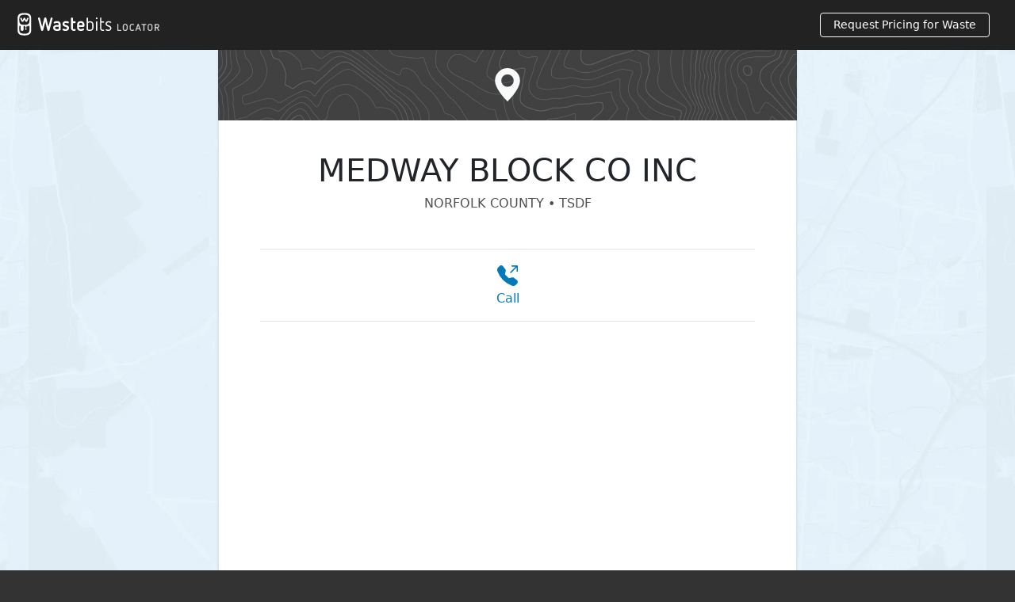

--- FILE ---
content_type: text/html; charset=UTF-8
request_url: https://locator.wastebits.com/location/medway-block-co-inc
body_size: 7420
content:
<!doctype html>
<html lang="en">

	<head>
	<!-- Required meta tags -->
	<meta charset="utf-8">
	<meta name="viewport" content="width=device-width, initial-scale=1">

	<link rel="apple-touch-icon" sizes="180x180" href="/favicons/apple-touch-icon.png?v=23">
	<link rel="icon" type="image/png" sizes="32x32" href="/favicons/favicon-32x32.png?v=23">
	<link rel="icon" type="image/png" sizes="16x16" href="/favicons/favicon-16x16.png?v=23">
	<link rel="manifest" href="/favicons/site.webmanifest?v=23">
	<link rel="mask-icon" href="/favicons/safari-pinned-tab.svg?v=23" color="#22aefd">
	<link rel="shortcut icon" href="/favicons/favicon.ico?v=23">
	<meta name="apple-mobile-web-app-title" content="Wastebits">
	<meta name="application-name" content="Wastebits">
	<meta name="msapplication-TileColor" content="#22aefd">
	<meta name="msapplication-config" content="/favicons/browserconfig.xml?v=23">
	<meta name="theme-color" content="#22aefd">

			<title>MEDWAY BLOCK CO INC | Wastebits Locator </title>
	
			<meta name="description" content="Information about MEDWAY BLOCK CO INC. Including materials accepted, contact information, and more.">
	
	    <link rel="canonical" href="https://locator.wastebits.com/location/medway-block-co-inc">
	
	
		
	<!-- CSS -->
	<link rel="stylesheet"
	href="https://locator.wastebits.com/dist/css/main.min.css?20262001">

	<meta name="theme-color" content="#22aefd">
	<meta name="theme-color" content="#22aefd" media="(prefers-color-scheme: light)">
	<meta name="theme-color" content="#22325B" media="(prefers-color-scheme: dark)">

	<!-- Open Graph -->
	<meta property="og:type" content="website"/>
	<meta property="og:title" content="MEDWAY BLOCK CO INC | Wastebits Locator"/>	<meta property="og:description" content="Information about MEDWAY BLOCK CO INC. Including materials accepted, contact information, and more.">	<meta property="og:site_name" content="Wastebits"/>
	<meta property="og:image" content="https://locator.wastebits.com/img/design/wastebits-locator.jpg"/>
	<meta property="og:image:secure_url" content="https://locator.wastebits.com/img/design/wastebits-locator.jpg" />
	<meta property="og:image:type" content="image/jpeg" />
	<meta property="og:image:width" content="1200" />
	<meta property="og:image:height" content="630" />
	<meta property="og:image:alt" content="Wastebits Locator logo over a map image with a pin marker" />

			  <script async src="https://pagead2.googlesyndication.com/pagead/js/adsbygoogle.js?client=ca-pub-8092459490829798" crossorigin="anonymous"></script>
	
</head>

	<body>

		<div class="bg-map">
		
		



<!-- Fixed navbar -->
<nav class="navbar navbar-inverse navbar-fixed-top" style="background: #222222;">
	<div class="navbar-header container-fluid">
						<a href="https://locator.wastebits.com/" style="color: #ffffff; width: 180px; margin-bottom: 2px; display:block;">
				<img src="https://locator.wastebits.com/img/design/wastebits-locator-logo.svg" alt="Wastebits Locator" style="margin-left: 10px; height: 45px;">
			</a>
			<a href="https://locator.wastebits.com/request-pricing" class="btn btn-outline-light btn-sm d-none d-sm-block" style="color: #ffffff !important; margin-right: 20px;">
			Request Pricing for Waste
			</a>
				</div>

</nav>

		
	  
	
    

	              
    
  
  
  
            
        
    
        
	<main class="container shadow-sm bg-white p-0 border border-top-0 border-bottom-0 narrow-main">

  <aside class="text-center py-4 bg-secondary text-light" style="margin: -1px; background: url('https://locator.wastebits.com/img/design/bg-topography.jpg'); background-size: cover;">
<svg xmlns="http://www.w3.org/2000/svg" width="42" height="42" fill="currentColor" class="bi bi-geo-alt-fill" viewBox="0 0 16 16">
  <path d="M8 16s6-5.686 6-10A6 6 0 0 0 2 6c0 4.314 6 10 6 10m0-7a3 3 0 1 1 0-6 3 3 0 0 1 0 6"/>
</svg>
  </aside> 

		<article class="p-3 px-sm-4 px-md-5">

			<header class="text-center mb-4 pt-4">
				<h1>MEDWAY BLOCK CO INC</h1>
									<p class="h6 text-uppercase mt-2 opacity-80">Norfolk County
																			&bull;
																										TSDF
																				</header>

						<section class="mb-5 pt-4 px-1">

							<section class="border-top border-bottom mb-4 pt-1 px-2">
								<div class="d-flex flex-wrap justify-content-center text-center">
																																						<div class="flex-fill m-3">
											<a href="tel:5085336701" data-ga="phone link clicked">
												<svg xmlns="http://www.w3.org/2000/svg" width="26" height="26" fill="currentColor" class="bi bi-telephone-outbound-fill mb-1" viewBox="0 0 16 16">
													<path fill-rule="evenodd" d="M1.885.511a1.745 1.745 0 0 1 2.61.163L6.29 2.98c.329.423.445.974.315 1.494l-.547 2.19a.678.678 0 0 0 .178.643l2.457 2.457a.678.678 0 0 0 .644.178l2.189-.547a1.745 1.745 0 0 1 1.494.315l2.306 1.794c.829.645.905 1.87.163 2.611l-1.034 1.034c-.74.74-1.846 1.065-2.877.702a18.634 18.634 0 0 1-7.01-4.42 18.634 18.634 0 0 1-4.42-7.009c-.362-1.03-.037-2.137.703-2.877L1.885.511zM11 .5a.5.5 0 0 1 .5-.5h4a.5.5 0 0 1 .5.5v4a.5.5 0 0 1-1 0V1.707l-4.146 4.147a.5.5 0 0 1-.708-.708L14.293 1H11.5a.5.5 0 0 1-.5-.5z"/>
												</svg>
												<p class="m-0">Call</p>
											</a>
										</div>
																																			</div>
							</section>


						
							<div class="ga-space-1">
								
    <div class="">
    <ins class="adsbygoogle"
        style="display:block; margin:auto"
        data-ad-client="ca-pub-8092459490829798"
        data-ad-slot="1392136316"
        data-ad-format="auto"
        data-full-width-responsive="true"></ins>
        <script>
          (adsbygoogle = window.adsbygoogle || []).push({});
        </script>
  </div>
  
							</div>

							<section class="pt-0 my-5">

							<h2 class="h3 text-center mb-4">Overview</h2>

															<p>MEDWAY BLOCK CO INC
									is located at
									
									and is classified as a
									TSDF
									by the
									<a href="https://www.epa.gov">Environmental Protection Agency</a>.
									MEDWAY BLOCK CO INC
									has the Handler ID: #MAR000569517.
								
								
    <div class="mb-4">
    <ins class="adsbygoogle"
        style="display:block; margin:auto"
        data-ad-client="ca-pub-8092459490829798"
        data-ad-slot="9844174115"
        data-ad-format="auto"
        data-full-width-responsive="true"></ins>
        <script>
          (adsbygoogle = window.adsbygoogle || []).push({});
        </script>
  </div>
  

								
							</section>

																					

							<section class="pt-4 my-5">
								<h2 class="h3 mb-4 text-center">Contact Information</h2>
								<div class="row">
									<div class="col-sm-6 px-4">
										
																					<div class="d-flex mb-2">
												<div class="flex-shrink-1 pe-2 lh-1">
													<svg xmlns="http://www.w3.org/2000/svg" width="16" height="16" fill="currentColor" class="bi bi-flag" viewBox="0 0 16 16">
														<path d="M14.778.085A.5.5 0 0 1 15 .5V8a.5.5 0 0 1-.314.464L14.5 8l.186.464-.003.001-.006.003-.023.009a12.435 12.435 0 0 1-.397.15c-.264.095-.631.223-1.047.35-.816.252-1.879.523-2.71.523-.847 0-1.548-.28-2.158-.525l-.028-.01C7.68 8.71 7.14 8.5 6.5 8.5c-.7 0-1.638.23-2.437.477A19.626 19.626 0 0 0 3 9.342V15.5a.5.5 0 0 1-1 0V.5a.5.5 0 0 1 1 0v.282c.226-.079.496-.17.79-.26C4.606.272 5.67 0 6.5 0c.84 0 1.524.277 2.121.519l.043.018C9.286.788 9.828 1 10.5 1c.7 0 1.638-.23 2.437-.477a19.587 19.587 0 0 0 1.349-.476l.019-.007.004-.002h.001M14 1.221c-.22.078-.48.167-.766.255-.81.252-1.872.523-2.734.523-.886 0-1.592-.286-2.203-.534l-.008-.003C7.662 1.21 7.139 1 6.5 1c-.669 0-1.606.229-2.415.478A21.294 21.294 0 0 0 3 1.845v6.433c.22-.078.48-.167.766-.255C4.576 7.77 5.638 7.5 6.5 7.5c.847 0 1.548.28 2.158.525l.028.01C9.32 8.29 9.86 8.5 10.5 8.5c.668 0 1.606-.229 2.415-.478A21.317 21.317 0 0 0 14 7.655V1.222z"/>
													</svg>
												</div>
												<div>
													<h3 class="h6 mb-1 initialism">County</h3>
													<i class="fa fa-map-marker block-icon"></i>
													<p>
																																													Norfolk County
																																																								</p>
												</div>
											</div>
										
																					<div class="d-flex mb-2">
												<div class="flex-shrink-1 pe-2 lh-1">
													<svg xmlns="http://www.w3.org/2000/svg" width="16" height="16" fill="currentColor" class="bi bi-telephone" viewBox="0 0 16 16">
														<path d="M3.654 1.328a.678.678 0 0 0-1.015-.063L1.605 2.3c-.483.484-.661 1.169-.45 1.77a17.568 17.568 0 0 0 4.168 6.608 17.569 17.569 0 0 0 6.608 4.168c.601.211 1.286.033 1.77-.45l1.034-1.034a.678.678 0 0 0-.063-1.015l-2.307-1.794a.678.678 0 0 0-.58-.122l-2.19.547a1.745 1.745 0 0 1-1.657-.459L5.482 8.062a1.745 1.745 0 0 1-.46-1.657l.548-2.19a.678.678 0 0 0-.122-.58L3.654 1.328zM1.884.511a1.745 1.745 0 0 1 2.612.163L6.29 2.98c.329.423.445.974.315 1.494l-.547 2.19a.678.678 0 0 0 .178.643l2.457 2.457a.678.678 0 0 0 .644.178l2.189-.547a1.745 1.745 0 0 1 1.494.315l2.306 1.794c.829.645.905 1.87.163 2.611l-1.034 1.034c-.74.74-1.846 1.065-2.877.702a18.634 18.634 0 0 1-7.01-4.42 18.634 18.634 0 0 1-4.42-7.009c-.362-1.03-.037-2.137.703-2.877L1.885.511z"/>
													</svg>
												</div>
												<div>
													<h3 class="h6 mb-1 initialism">
														Phone
																																																							</h3>
													<i class="fa fa-phone block-icon"></i>
													<p>
														P:
															<a href="tel:5085336701" style="white-space: nowrap">(508) 533-6701</a><br/>
																																									</p>
												</div>
											</div>
										
										
										
									</div>
									<div class="col-sm-6">

										<div class="card">

											<aside class="text-center py-3 text-light" style="background: #555">
												<svg fill="#f1f1f1" height="64px" width="64px" version="1.1" id="Layer_1" xmlns="http://www.w3.org/2000/svg" xmlns:xlink="http://www.w3.org/1999/xlink" viewBox="0 0 512 512" xml:space="preserve">
													<g id="SVGRepo_bgCarrier" stroke-width="0"></g>
													<g id="SVGRepo_tracerCarrier" stroke-linecap="round" stroke-linejoin="round"></g>
													<g id="SVGRepo_iconCarrier">
														<g>
															<g>
																<g>
																	<path d="M477.261,190.805H367.065l-79.761-79.76c-1.951-15.542-15.241-27.609-31.304-27.609 c-16.064,0-29.353,12.066-31.305,27.609l-79.761,79.76H34.739C15.584,190.805,0,206.389,0,225.544v168.28 c0,19.156,15.584,34.739,34.739,34.739h442.523c19.156,0,34.739-15.584,34.739-34.739v-168.28 C512,206.389,496.416,190.805,477.261,190.805z M256.001,101.283c7.562,0,13.715,6.152,13.715,13.715 c0,7.562-6.152,13.715-13.715,13.715c-7.563,0-13.715-6.152-13.715-13.715C242.284,107.435,248.438,101.283,256.001,101.283z M229.255,131.724c5.587,8.9,15.484,14.835,26.746,14.835c11.262,0,21.159-5.933,26.745-14.835l59.082,59.081H170.172 L229.255,131.724z M494.154,393.824c0,9.315-7.578,16.893-16.893,16.893H34.739c-9.315,0-16.893-7.578-16.893-16.893v-168.28 c0-9.315,7.578-16.893,16.893-16.893h442.523c9.315,0,16.893,7.578,16.893,16.893V393.824z"></path>
																	<path d="M136.247,258.454h-8.656c-16.33,0-29.616,13.286-29.616,29.616V331.3c0,16.33,13.286,29.616,29.616,29.616h8.656 c16.33,0,29.616-13.286,29.616-29.616v-43.231C165.862,271.739,152.576,258.454,136.247,258.454z M148.016,331.299 c0,6.49-5.28,11.77-11.77,11.77h-8.656c-6.49,0-11.77-5.28-11.77-11.77v-43.231c0-6.49,5.28-11.77,11.77-11.77h8.656 c6.49,0,11.77,5.28,11.77,11.77V331.299z"></path>
																	<path d="M225.225,258.454h-35.606c-4.928,0-8.923,3.995-8.923,8.923v84.615c0,4.928,3.995,8.923,8.923,8.923 s8.923-3.995,8.923-8.923v-28.381h26.683c12.88,0,23.359-10.479,23.359-23.358v-18.441 C248.583,268.932,238.105,258.454,225.225,258.454z M230.737,300.253c0,3.04-2.473,5.512-5.513,5.512h-26.683v-29.466h26.683 c3.04,0,5.513,2.473,5.513,5.513V300.253z"></path>
																	<path d="M405.102,258.454c-4.928,0-8.923,3.995-8.923,8.923v51.999l-33.438-56.54c-2.046-3.461-6.154-5.125-10.035-4.065 c-3.878,1.061-6.568,4.585-6.568,8.606v84.615c0,4.928,3.995,8.923,8.923,8.923s8.923-3.995,8.923-8.923v-51.999l33.438,56.54 c1.635,2.764,4.583,4.382,7.68,4.382c0.782,0,1.573-0.102,2.354-0.316c3.878-1.061,6.568-4.585,6.568-8.606v-84.615 C414.025,262.449,410.031,258.454,405.102,258.454z"></path>
																	<path d="M322.381,276.299c4.928,0,8.923-3.995,8.923-8.923s-3.995-8.923-8.923-8.923h-50.042c-4.928,0-8.923,3.995-8.923,8.923 v84.615c0,4.928,3.995,8.923,8.923,8.923h50.042c4.928,0,8.923-3.995,8.923-8.923s-3.995-8.923-8.923-8.923h-41.119v-23.552 h16.098c4.928,0,8.923-3.995,8.923-8.923s-3.995-8.923-8.923-8.923h-16.098v-25.372H322.381z"></path>
																</g>
															</g>
														</g>
													</g>
												</svg>
											</aside>

											<div class="card-body pt-4">
												<aside class="contact-panel">
													<div class="panel-block">
														<h3 class="h6 initialism">
															<svg xmlns="http://www.w3.org/2000/svg" width="16" height="16" fill="currentColor" class="bi bi-clock me-1" viewBox="0 0 16 16">
																<path d="M8 3.5a.5.5 0 0 0-1 0V9a.5.5 0 0 0 .252.434l3.5 2a.5.5 0 0 0 .496-.868L8 8.71V3.5z"/>
																<path d="M8 16A8 8 0 1 0 8 0a8 8 0 0 0 0 16zm7-8A7 7 0 1 1 1 8a7 7 0 0 1 14 0z"/>
															</svg>
															Hours of Operation</h3>
														<hr>
																													<p>Call
																<a href="tel:5085336701" style="white-space: nowrap">(508) 533-6701</a>
																for the most up-to-date hours of operation.</p>
																												</div>
														<!-- /panel-block -->
													</aside>
													<!-- /contact-panel -->
												</div>
											</div>
										</div>
									</div>

								</section>
								<!-- /location-materials -->

								
    <div class="mb-4">
    <ins class="adsbygoogle"
        style="display:block; margin:auto"
        data-ad-client="ca-pub-8092459490829798"
        data-ad-slot="5877008942"
        data-ad-format="auto"
        data-full-width-responsive="true"></ins>
        <script>
          (adsbygoogle = window.adsbygoogle || []).push({});
        </script>
  </div>
  

								
								<section class="pt-4 my-5">
									<h2 class="h3 text-center mb-4">
										Frequently Asked Questions</h2>
									<div itemscope itemtype="https://schema.org/FAQPage" class="locator-faq">
										<div itemscope itemprop="mainEntity" itemtype="https://schema.org/Question">
											<h3 class="h5" itemprop="name">Is this the official
												MEDWAY BLOCK CO INC
												website?</h3>
											<div itemscope itemprop="acceptedAnswer" itemtype="https://schema.org/Answer">
												<p itemprop="text">This page and website is a part of the
													<a href="https://locator.wastebits.com/">Wastebits Locator</a>, providing a comprehensive resource of contact information for waste handlers. It is not the official website of
													MEDWAY BLOCK CO INC. Is there information that we can update to keep things accurate?
													<a href="https://go.wastebits.com/l/1049642/2025-03-03/wq7n?edit=https%3A%2F%2Flocator.wastebits.com%2Fadmin%2Fentries%2Flocations%2F47990-medway-block-co-inc%3Fsite%3Dlocator&name=MEDWAY%20BLOCK%20CO%20INC">Request an edit</a>
													to this page.</p>
											</div>
										</div>

										
    <div class="mb-4">
    <ins class="adsbygoogle"
        style="display:block; margin:auto"
        data-ad-client="ca-pub-8092459490829798"
        data-ad-slot="3278765763"
        data-ad-format="auto"
        data-full-width-responsive="true"></ins>
        <script>
          (adsbygoogle = window.adsbygoogle || []).push({});
        </script>
  </div>
  

																					<div itemscope itemprop="mainEntity" itemtype="https://schema.org/Question">
    <h3 class="h5" itemprop="name">What is a TSDF facility?</h3>
    <div itemscope itemprop="acceptedAnswer" itemtype="https://schema.org/Answer">
      <p itemprop="text">A TSDF facility is a Treatment, Storage, and Disposal Facility that manages hazardous waste through treatment, temporary storage, or final disposal, following strict environmental regulations.</p>
    </div>
  </div>

  <div itemscope itemprop="mainEntity" itemtype="https://schema.org/Question">
    <h3 class="h5" itemprop="name">What types of waste are handled at TSDF facilities?</h3>
    <div itemscope itemprop="acceptedAnswer" itemtype="https://schema.org/Answer">
      <p itemprop="text">TSDF facilities typically handle hazardous waste, including industrial chemicals, contaminated soils, medical waste, and other regulated materials requiring special treatment or disposal.</p>
    </div>
  </div>

  <div itemscope itemprop="mainEntity" itemtype="https://schema.org/Question">
    <h3 class="h5" itemprop="name">How does a TSDF facility treat hazardous waste?</h3>
    <div itemscope itemprop="acceptedAnswer" itemtype="https://schema.org/Answer">
      <p itemprop="text">Treatment methods vary and may include chemical neutralization, incineration, stabilization, or physical separation to reduce toxicity and prepare the waste for safe disposal.</p>
    </div>
  </div>

  <div itemscope itemprop="mainEntity" itemtype="https://schema.org/Question">
    <h3 class="h5" itemprop="name">What is the difference between treatment, storage, and disposal?</h3>
    <div itemscope itemprop="acceptedAnswer" itemtype="https://schema.org/Answer">
      <p itemprop="text">Treatment reduces the hazard of waste, storage involves temporarily holding waste until it can be treated or disposed of, and disposal is the final placement of waste in a regulated facility.</p>
    </div>
  </div>

  <div itemscope itemprop="mainEntity" itemtype="https://schema.org/Question">
    <h3 class="h5" itemprop="name">What regulations apply to TSDF facilities?</h3>
    <div itemscope itemprop="acceptedAnswer" itemtype="https://schema.org/Answer">
      <p itemprop="text">TSDF facilities must comply with federal, state, and local environmental regulations, including the Resource Conservation and Recovery Act (RCRA) and other hazardous waste laws.</p>
    </div>
  </div>

  <div itemscope itemprop="mainEntity" itemtype="https://schema.org/Question">
    <h3 class="h5" itemprop="name">How can I determine if a TSDF facility is compliant?</h3>
    <div itemscope itemprop="acceptedAnswer" itemtype="https://schema.org/Answer">
      <p itemprop="text">You can check compliance by reviewing the facility's permits, inspection records, and certifications issued by environmental regulatory agencies.</p>
    </div>
  </div>

  <div itemscope itemprop="mainEntity" itemtype="https://schema.org/Question">
    <h3 class="h5" itemprop="name">Can individuals use TSDF facilities?</h3>
    <div itemscope itemprop="acceptedAnswer" itemtype="https://schema.org/Answer">
      <p itemprop="text">TSDF facilities typically serve businesses and industrial clients. However, some facilities may accept household hazardous waste during designated collection events.</p>
    </div>
  </div>

  <div itemscope itemprop="mainEntity" itemtype="https://schema.org/Question">
    <h3 class="h5" itemprop="name">What is the role of manifests in TSDF operations?</h3>
    <div itemscope itemprop="acceptedAnswer" itemtype="https://schema.org/Answer">
      <p itemprop="text">Manifests are detailed tracking documents required by the EPA to monitor the transportation and proper disposal of hazardous waste from its point of origin to a TSDF facility.</p>
    </div>
  </div>

  <div itemscope itemprop="mainEntity" itemtype="https://schema.org/Question">
    <h3 class="h5" itemprop="name">What happens to hazardous waste after disposal at a TSDF?</h3>
    <div itemscope itemprop="acceptedAnswer" itemtype="https://schema.org/Answer">
      <p itemprop="text">After disposal, hazardous waste is securely contained in regulated facilities, such as landfills or storage vaults, designed to prevent contamination and protect the environment.</p>
    </div>
  </div>

  <div itemscope itemprop="mainEntity" itemtype="https://schema.org/Question">
    <h3 class="h5" itemprop="name">How can I find a TSDF facility near me?</h3>
    <div itemscope itemprop="acceptedAnswer" itemtype="https://schema.org/Answer">
      <p itemprop="text">You can locate a TSDF facility through online waste management directories, environmental agency resources, or by consulting local waste disposal services.</p>
    </div>
  </div>
																			</div>
								</section>

								
    <div class="mb-4">
    <ins class="adsbygoogle"
        style="display:block; margin:auto"
        data-ad-client="ca-pub-8092459490829798"
        data-ad-slot="6588622670"
        data-ad-format="auto"
        data-full-width-responsive="true"></ins>
        <script>
          (adsbygoogle = window.adsbygoogle || []).push({});
        </script>
  </div>
  

							</article>

						</main>

    
  

		<footer class="page-footer bg-dark pt-5 text-center text-sm-start">
	<nav class="container mb-5">
		<div class="row">
			<div class="col-md-2 text-center pt-2 mb-2 opacity-50">
				<a href="https://locator.wastebits.com/"><img src="https://locator.wastebits.com/img/design/logo-footer.svg" alt="Wastebits Logo" height="81" width="49"/></a>
				<hr class="text-light d-md-none">
			</div>
			<div class="col-md-10">
				<div class="row">
					<div class="col-md-3 col-sm-6 mb-3">
						<p class="mb-2">About Wastebits</p>
						<ul class="list-unstyled lh-sm">
							<li>
								Wastebits is a software development company that provides solutions for the waste industry. 
							</li>
							<li class="mt-3">
								<a href="https://wastebits.com/about">More About Wastebits</a>
							</li>
							<li>
								<a href="https://blog.wastebits.com">Waste & Recycling Blog</a>
							</li>
						</ul>
					</div>
					<div class="col-md-3 col-sm-6 mb-3">
						<p class="mb-2">Waste Handlers</p>
						<ul class="list-unstyled lh-sm">
															<li>
									<a href="https://go.wastebits.com/l/1049642/2025-03-03/wq7n?edit=https%3A%2F%2Flocator.wastebits.com%2Fadmin%2Fentries%2Flocations%2F47990-medway-block-co-inc%3Fsite%3Dlocator&name=MEDWAY%20BLOCK%20CO%20INC">Request Edit for this Page</a>
								</li>
														<li>
								<a href="https://go.wastebits.com/new-listing">Add Your Location</a>
							</li>
						</ul>
					</div>
					<div class="col-md-6 col-sm-6 mb-3">
						<p class="mb-2">Need to Dispose of Waste?</p>
						<a href="https://locator.wastebits.com/request-pricing" class="btn btn-outline-light btn-sm">Request Pricing for Your Waste</a>
						<ul class="list-unstyled lh-sm mt-3">
							<li>
								<a href="https://locator.wastebits.com/">Search Handlers</a>
							</li>
						</ul>
					</div>
				</div>
			</div>
		</div>

	</nav>

	<nav class="bg-darker text-center p-4">
		<div class="container">
			<div class="mb-3">
				<a href="https://x.com/wastebits" aria-label="X">
					<svg xmlns="http://www.w3.org/2000/svg" x="0px" y="0px" width="20" height="20" viewBox="0,0,256,256" class="me-3">
					<title>X</title>
					<g fill="#ffffff" fill-rule="nonzero" stroke="none" stroke-width="1" stroke-linecap="butt" stroke-linejoin="miter" stroke-miterlimit="10" stroke-dasharray="" stroke-dashoffset="0" font-family="none" font-weight="none" font-size="none" text-anchor="none" style="mix-blend-mode: normal"><g transform="scale(8.53333,8.53333)"><path d="M26.37,26l-8.795,-12.822l0.015,0.012l7.93,-9.19h-2.65l-6.46,7.48l-5.13,-7.48h-6.95l8.211,11.971l-0.001,-0.001l-8.66,10.03h2.65l7.182,-8.322l5.708,8.322zM10.23,6l12.34,18h-2.1l-12.35,-18z"></path></g></g>
					</svg>
				</a>
				<a href="https://www.linkedin.com/company/wastebits" aria-label="LinkedIn">
					<svg xmlns="http://www.w3.org/2000/svg" width="20" height="20" fill="currentColor" class="bi bi-linkedin me-3" viewbox="0 0 16 16">
						<title>LinkedIn</title>
						<path d="M0 1.146C0 .513.526 0 1.175 0h13.65C15.474 0 16 .513 16 1.146v13.708c0 .633-.526 1.146-1.175 1.146H1.175C.526 16 0 15.487 0 14.854V1.146zm4.943 12.248V6.169H2.542v7.225h2.401zm-1.2-8.212c.837 0 1.358-.554 1.358-1.248-.015-.709-.52-1.248-1.342-1.248-.822 0-1.359.54-1.359 1.248 0 .694.521 1.248 1.327 1.248h.016zm4.908 8.212V9.359c0-.216.016-.432.08-.586.173-.431.568-.878 1.232-.878.869 0 1.216.662 1.216 1.634v3.865h2.401V9.25c0-2.22-1.184-3.252-2.764-3.252-1.274 0-1.845.7-2.165 1.193v.025h-.016a5.54 5.54 0 0 1 .016-.025V6.169h-2.4c.03.678 0 7.225 0 7.225h2.4z"/>
					</svg>
				</a>
				<a href="https://www.facebook.com/Wastebits-100100611400239/" aria-label="Facebook">
					<svg xmlns="http://www.w3.org/2000/svg" width="20" height="20" fill="currentColor" class="bi bi-facebook" viewbox="0 0 16 16">
						<title>Facebook</title>
						<path d="M16 8.049c0-4.446-3.582-8.05-8-8.05C3.58 0-.002 3.603-.002 8.05c0 4.017 2.926 7.347 6.75 7.951v-5.625h-2.03V8.05H6.75V6.275c0-2.017 1.195-3.131 3.022-3.131.876 0 1.791.157 1.791.157v1.98h-1.009c-.993 0-1.303.621-1.303 1.258v1.51h2.218l-.354 2.326H9.25V16c3.824-.604 6.75-3.934 6.75-7.951z"/>
					</svg>
				</a>
			</div>
		</div>
		<p class="m-0"><p style="font-size: 12px">
      <a href="https://locator.wastebits.com/legal/privacy">Privacy Policy</a> | 
      <a href="https://locator.wastebits.com/legal/terms">Terms Of Use</a> | 
      <a href="https://locator.wastebits.com/legal/disclaimer">Disclaimer</a> | 
      <a href="https://locator.wastebits.com/legal/cookie">Cookie Policy</a>
      </p>
			<p style="font-size: 12px">&copy; Wastebits. All rights reserved.</p>
	</nav>
	
</footer>
		<script type="text/javascript" src="https://locator.wastebits.com/dist/js/main.min.js?20262001" defer></script>
	
		</div>

		
  <script async src="https://www.googletagmanager.com/gtag/js?id=G-CQ3P2R789C"></script>
  <script>
    window.dataLayer = window.dataLayer || [];
    function gtag(){dataLayer.push(arguments);}
    gtag('js', new Date());

    gtag('config', 'G-CQ3P2R789C');
  </script>

	</body>

</html>

--- FILE ---
content_type: text/html; charset=utf-8
request_url: https://www.google.com/recaptcha/api2/aframe
body_size: 268
content:
<!DOCTYPE HTML><html><head><meta http-equiv="content-type" content="text/html; charset=UTF-8"></head><body><script nonce="Q-veHmaOcfOx4IAFw2S8KQ">/** Anti-fraud and anti-abuse applications only. See google.com/recaptcha */ try{var clients={'sodar':'https://pagead2.googlesyndication.com/pagead/sodar?'};window.addEventListener("message",function(a){try{if(a.source===window.parent){var b=JSON.parse(a.data);var c=clients[b['id']];if(c){var d=document.createElement('img');d.src=c+b['params']+'&rc='+(localStorage.getItem("rc::a")?sessionStorage.getItem("rc::b"):"");window.document.body.appendChild(d);sessionStorage.setItem("rc::e",parseInt(sessionStorage.getItem("rc::e")||0)+1);localStorage.setItem("rc::h",'1768967523231');}}}catch(b){}});window.parent.postMessage("_grecaptcha_ready", "*");}catch(b){}</script></body></html>